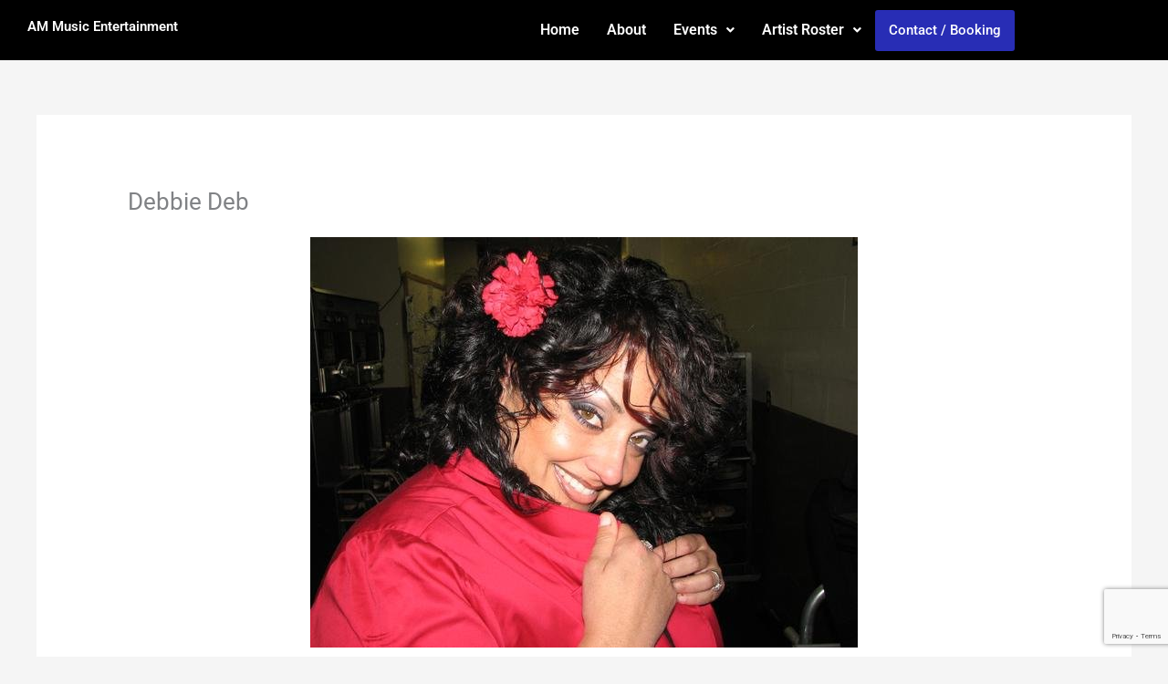

--- FILE ---
content_type: text/html; charset=utf-8
request_url: https://www.google.com/recaptcha/api2/anchor?ar=1&k=6LcB3QArAAAAAEruRGct0EirLnFAHMqk_jecuUwP&co=aHR0cHM6Ly93d3cuYW1tdXNpY2VudGVydGFpbm1lbnQuY29tOjQ0Mw..&hl=en&v=PoyoqOPhxBO7pBk68S4YbpHZ&size=invisible&anchor-ms=20000&execute-ms=30000&cb=olss9qh49s4x
body_size: 48906
content:
<!DOCTYPE HTML><html dir="ltr" lang="en"><head><meta http-equiv="Content-Type" content="text/html; charset=UTF-8">
<meta http-equiv="X-UA-Compatible" content="IE=edge">
<title>reCAPTCHA</title>
<style type="text/css">
/* cyrillic-ext */
@font-face {
  font-family: 'Roboto';
  font-style: normal;
  font-weight: 400;
  font-stretch: 100%;
  src: url(//fonts.gstatic.com/s/roboto/v48/KFO7CnqEu92Fr1ME7kSn66aGLdTylUAMa3GUBHMdazTgWw.woff2) format('woff2');
  unicode-range: U+0460-052F, U+1C80-1C8A, U+20B4, U+2DE0-2DFF, U+A640-A69F, U+FE2E-FE2F;
}
/* cyrillic */
@font-face {
  font-family: 'Roboto';
  font-style: normal;
  font-weight: 400;
  font-stretch: 100%;
  src: url(//fonts.gstatic.com/s/roboto/v48/KFO7CnqEu92Fr1ME7kSn66aGLdTylUAMa3iUBHMdazTgWw.woff2) format('woff2');
  unicode-range: U+0301, U+0400-045F, U+0490-0491, U+04B0-04B1, U+2116;
}
/* greek-ext */
@font-face {
  font-family: 'Roboto';
  font-style: normal;
  font-weight: 400;
  font-stretch: 100%;
  src: url(//fonts.gstatic.com/s/roboto/v48/KFO7CnqEu92Fr1ME7kSn66aGLdTylUAMa3CUBHMdazTgWw.woff2) format('woff2');
  unicode-range: U+1F00-1FFF;
}
/* greek */
@font-face {
  font-family: 'Roboto';
  font-style: normal;
  font-weight: 400;
  font-stretch: 100%;
  src: url(//fonts.gstatic.com/s/roboto/v48/KFO7CnqEu92Fr1ME7kSn66aGLdTylUAMa3-UBHMdazTgWw.woff2) format('woff2');
  unicode-range: U+0370-0377, U+037A-037F, U+0384-038A, U+038C, U+038E-03A1, U+03A3-03FF;
}
/* math */
@font-face {
  font-family: 'Roboto';
  font-style: normal;
  font-weight: 400;
  font-stretch: 100%;
  src: url(//fonts.gstatic.com/s/roboto/v48/KFO7CnqEu92Fr1ME7kSn66aGLdTylUAMawCUBHMdazTgWw.woff2) format('woff2');
  unicode-range: U+0302-0303, U+0305, U+0307-0308, U+0310, U+0312, U+0315, U+031A, U+0326-0327, U+032C, U+032F-0330, U+0332-0333, U+0338, U+033A, U+0346, U+034D, U+0391-03A1, U+03A3-03A9, U+03B1-03C9, U+03D1, U+03D5-03D6, U+03F0-03F1, U+03F4-03F5, U+2016-2017, U+2034-2038, U+203C, U+2040, U+2043, U+2047, U+2050, U+2057, U+205F, U+2070-2071, U+2074-208E, U+2090-209C, U+20D0-20DC, U+20E1, U+20E5-20EF, U+2100-2112, U+2114-2115, U+2117-2121, U+2123-214F, U+2190, U+2192, U+2194-21AE, U+21B0-21E5, U+21F1-21F2, U+21F4-2211, U+2213-2214, U+2216-22FF, U+2308-230B, U+2310, U+2319, U+231C-2321, U+2336-237A, U+237C, U+2395, U+239B-23B7, U+23D0, U+23DC-23E1, U+2474-2475, U+25AF, U+25B3, U+25B7, U+25BD, U+25C1, U+25CA, U+25CC, U+25FB, U+266D-266F, U+27C0-27FF, U+2900-2AFF, U+2B0E-2B11, U+2B30-2B4C, U+2BFE, U+3030, U+FF5B, U+FF5D, U+1D400-1D7FF, U+1EE00-1EEFF;
}
/* symbols */
@font-face {
  font-family: 'Roboto';
  font-style: normal;
  font-weight: 400;
  font-stretch: 100%;
  src: url(//fonts.gstatic.com/s/roboto/v48/KFO7CnqEu92Fr1ME7kSn66aGLdTylUAMaxKUBHMdazTgWw.woff2) format('woff2');
  unicode-range: U+0001-000C, U+000E-001F, U+007F-009F, U+20DD-20E0, U+20E2-20E4, U+2150-218F, U+2190, U+2192, U+2194-2199, U+21AF, U+21E6-21F0, U+21F3, U+2218-2219, U+2299, U+22C4-22C6, U+2300-243F, U+2440-244A, U+2460-24FF, U+25A0-27BF, U+2800-28FF, U+2921-2922, U+2981, U+29BF, U+29EB, U+2B00-2BFF, U+4DC0-4DFF, U+FFF9-FFFB, U+10140-1018E, U+10190-1019C, U+101A0, U+101D0-101FD, U+102E0-102FB, U+10E60-10E7E, U+1D2C0-1D2D3, U+1D2E0-1D37F, U+1F000-1F0FF, U+1F100-1F1AD, U+1F1E6-1F1FF, U+1F30D-1F30F, U+1F315, U+1F31C, U+1F31E, U+1F320-1F32C, U+1F336, U+1F378, U+1F37D, U+1F382, U+1F393-1F39F, U+1F3A7-1F3A8, U+1F3AC-1F3AF, U+1F3C2, U+1F3C4-1F3C6, U+1F3CA-1F3CE, U+1F3D4-1F3E0, U+1F3ED, U+1F3F1-1F3F3, U+1F3F5-1F3F7, U+1F408, U+1F415, U+1F41F, U+1F426, U+1F43F, U+1F441-1F442, U+1F444, U+1F446-1F449, U+1F44C-1F44E, U+1F453, U+1F46A, U+1F47D, U+1F4A3, U+1F4B0, U+1F4B3, U+1F4B9, U+1F4BB, U+1F4BF, U+1F4C8-1F4CB, U+1F4D6, U+1F4DA, U+1F4DF, U+1F4E3-1F4E6, U+1F4EA-1F4ED, U+1F4F7, U+1F4F9-1F4FB, U+1F4FD-1F4FE, U+1F503, U+1F507-1F50B, U+1F50D, U+1F512-1F513, U+1F53E-1F54A, U+1F54F-1F5FA, U+1F610, U+1F650-1F67F, U+1F687, U+1F68D, U+1F691, U+1F694, U+1F698, U+1F6AD, U+1F6B2, U+1F6B9-1F6BA, U+1F6BC, U+1F6C6-1F6CF, U+1F6D3-1F6D7, U+1F6E0-1F6EA, U+1F6F0-1F6F3, U+1F6F7-1F6FC, U+1F700-1F7FF, U+1F800-1F80B, U+1F810-1F847, U+1F850-1F859, U+1F860-1F887, U+1F890-1F8AD, U+1F8B0-1F8BB, U+1F8C0-1F8C1, U+1F900-1F90B, U+1F93B, U+1F946, U+1F984, U+1F996, U+1F9E9, U+1FA00-1FA6F, U+1FA70-1FA7C, U+1FA80-1FA89, U+1FA8F-1FAC6, U+1FACE-1FADC, U+1FADF-1FAE9, U+1FAF0-1FAF8, U+1FB00-1FBFF;
}
/* vietnamese */
@font-face {
  font-family: 'Roboto';
  font-style: normal;
  font-weight: 400;
  font-stretch: 100%;
  src: url(//fonts.gstatic.com/s/roboto/v48/KFO7CnqEu92Fr1ME7kSn66aGLdTylUAMa3OUBHMdazTgWw.woff2) format('woff2');
  unicode-range: U+0102-0103, U+0110-0111, U+0128-0129, U+0168-0169, U+01A0-01A1, U+01AF-01B0, U+0300-0301, U+0303-0304, U+0308-0309, U+0323, U+0329, U+1EA0-1EF9, U+20AB;
}
/* latin-ext */
@font-face {
  font-family: 'Roboto';
  font-style: normal;
  font-weight: 400;
  font-stretch: 100%;
  src: url(//fonts.gstatic.com/s/roboto/v48/KFO7CnqEu92Fr1ME7kSn66aGLdTylUAMa3KUBHMdazTgWw.woff2) format('woff2');
  unicode-range: U+0100-02BA, U+02BD-02C5, U+02C7-02CC, U+02CE-02D7, U+02DD-02FF, U+0304, U+0308, U+0329, U+1D00-1DBF, U+1E00-1E9F, U+1EF2-1EFF, U+2020, U+20A0-20AB, U+20AD-20C0, U+2113, U+2C60-2C7F, U+A720-A7FF;
}
/* latin */
@font-face {
  font-family: 'Roboto';
  font-style: normal;
  font-weight: 400;
  font-stretch: 100%;
  src: url(//fonts.gstatic.com/s/roboto/v48/KFO7CnqEu92Fr1ME7kSn66aGLdTylUAMa3yUBHMdazQ.woff2) format('woff2');
  unicode-range: U+0000-00FF, U+0131, U+0152-0153, U+02BB-02BC, U+02C6, U+02DA, U+02DC, U+0304, U+0308, U+0329, U+2000-206F, U+20AC, U+2122, U+2191, U+2193, U+2212, U+2215, U+FEFF, U+FFFD;
}
/* cyrillic-ext */
@font-face {
  font-family: 'Roboto';
  font-style: normal;
  font-weight: 500;
  font-stretch: 100%;
  src: url(//fonts.gstatic.com/s/roboto/v48/KFO7CnqEu92Fr1ME7kSn66aGLdTylUAMa3GUBHMdazTgWw.woff2) format('woff2');
  unicode-range: U+0460-052F, U+1C80-1C8A, U+20B4, U+2DE0-2DFF, U+A640-A69F, U+FE2E-FE2F;
}
/* cyrillic */
@font-face {
  font-family: 'Roboto';
  font-style: normal;
  font-weight: 500;
  font-stretch: 100%;
  src: url(//fonts.gstatic.com/s/roboto/v48/KFO7CnqEu92Fr1ME7kSn66aGLdTylUAMa3iUBHMdazTgWw.woff2) format('woff2');
  unicode-range: U+0301, U+0400-045F, U+0490-0491, U+04B0-04B1, U+2116;
}
/* greek-ext */
@font-face {
  font-family: 'Roboto';
  font-style: normal;
  font-weight: 500;
  font-stretch: 100%;
  src: url(//fonts.gstatic.com/s/roboto/v48/KFO7CnqEu92Fr1ME7kSn66aGLdTylUAMa3CUBHMdazTgWw.woff2) format('woff2');
  unicode-range: U+1F00-1FFF;
}
/* greek */
@font-face {
  font-family: 'Roboto';
  font-style: normal;
  font-weight: 500;
  font-stretch: 100%;
  src: url(//fonts.gstatic.com/s/roboto/v48/KFO7CnqEu92Fr1ME7kSn66aGLdTylUAMa3-UBHMdazTgWw.woff2) format('woff2');
  unicode-range: U+0370-0377, U+037A-037F, U+0384-038A, U+038C, U+038E-03A1, U+03A3-03FF;
}
/* math */
@font-face {
  font-family: 'Roboto';
  font-style: normal;
  font-weight: 500;
  font-stretch: 100%;
  src: url(//fonts.gstatic.com/s/roboto/v48/KFO7CnqEu92Fr1ME7kSn66aGLdTylUAMawCUBHMdazTgWw.woff2) format('woff2');
  unicode-range: U+0302-0303, U+0305, U+0307-0308, U+0310, U+0312, U+0315, U+031A, U+0326-0327, U+032C, U+032F-0330, U+0332-0333, U+0338, U+033A, U+0346, U+034D, U+0391-03A1, U+03A3-03A9, U+03B1-03C9, U+03D1, U+03D5-03D6, U+03F0-03F1, U+03F4-03F5, U+2016-2017, U+2034-2038, U+203C, U+2040, U+2043, U+2047, U+2050, U+2057, U+205F, U+2070-2071, U+2074-208E, U+2090-209C, U+20D0-20DC, U+20E1, U+20E5-20EF, U+2100-2112, U+2114-2115, U+2117-2121, U+2123-214F, U+2190, U+2192, U+2194-21AE, U+21B0-21E5, U+21F1-21F2, U+21F4-2211, U+2213-2214, U+2216-22FF, U+2308-230B, U+2310, U+2319, U+231C-2321, U+2336-237A, U+237C, U+2395, U+239B-23B7, U+23D0, U+23DC-23E1, U+2474-2475, U+25AF, U+25B3, U+25B7, U+25BD, U+25C1, U+25CA, U+25CC, U+25FB, U+266D-266F, U+27C0-27FF, U+2900-2AFF, U+2B0E-2B11, U+2B30-2B4C, U+2BFE, U+3030, U+FF5B, U+FF5D, U+1D400-1D7FF, U+1EE00-1EEFF;
}
/* symbols */
@font-face {
  font-family: 'Roboto';
  font-style: normal;
  font-weight: 500;
  font-stretch: 100%;
  src: url(//fonts.gstatic.com/s/roboto/v48/KFO7CnqEu92Fr1ME7kSn66aGLdTylUAMaxKUBHMdazTgWw.woff2) format('woff2');
  unicode-range: U+0001-000C, U+000E-001F, U+007F-009F, U+20DD-20E0, U+20E2-20E4, U+2150-218F, U+2190, U+2192, U+2194-2199, U+21AF, U+21E6-21F0, U+21F3, U+2218-2219, U+2299, U+22C4-22C6, U+2300-243F, U+2440-244A, U+2460-24FF, U+25A0-27BF, U+2800-28FF, U+2921-2922, U+2981, U+29BF, U+29EB, U+2B00-2BFF, U+4DC0-4DFF, U+FFF9-FFFB, U+10140-1018E, U+10190-1019C, U+101A0, U+101D0-101FD, U+102E0-102FB, U+10E60-10E7E, U+1D2C0-1D2D3, U+1D2E0-1D37F, U+1F000-1F0FF, U+1F100-1F1AD, U+1F1E6-1F1FF, U+1F30D-1F30F, U+1F315, U+1F31C, U+1F31E, U+1F320-1F32C, U+1F336, U+1F378, U+1F37D, U+1F382, U+1F393-1F39F, U+1F3A7-1F3A8, U+1F3AC-1F3AF, U+1F3C2, U+1F3C4-1F3C6, U+1F3CA-1F3CE, U+1F3D4-1F3E0, U+1F3ED, U+1F3F1-1F3F3, U+1F3F5-1F3F7, U+1F408, U+1F415, U+1F41F, U+1F426, U+1F43F, U+1F441-1F442, U+1F444, U+1F446-1F449, U+1F44C-1F44E, U+1F453, U+1F46A, U+1F47D, U+1F4A3, U+1F4B0, U+1F4B3, U+1F4B9, U+1F4BB, U+1F4BF, U+1F4C8-1F4CB, U+1F4D6, U+1F4DA, U+1F4DF, U+1F4E3-1F4E6, U+1F4EA-1F4ED, U+1F4F7, U+1F4F9-1F4FB, U+1F4FD-1F4FE, U+1F503, U+1F507-1F50B, U+1F50D, U+1F512-1F513, U+1F53E-1F54A, U+1F54F-1F5FA, U+1F610, U+1F650-1F67F, U+1F687, U+1F68D, U+1F691, U+1F694, U+1F698, U+1F6AD, U+1F6B2, U+1F6B9-1F6BA, U+1F6BC, U+1F6C6-1F6CF, U+1F6D3-1F6D7, U+1F6E0-1F6EA, U+1F6F0-1F6F3, U+1F6F7-1F6FC, U+1F700-1F7FF, U+1F800-1F80B, U+1F810-1F847, U+1F850-1F859, U+1F860-1F887, U+1F890-1F8AD, U+1F8B0-1F8BB, U+1F8C0-1F8C1, U+1F900-1F90B, U+1F93B, U+1F946, U+1F984, U+1F996, U+1F9E9, U+1FA00-1FA6F, U+1FA70-1FA7C, U+1FA80-1FA89, U+1FA8F-1FAC6, U+1FACE-1FADC, U+1FADF-1FAE9, U+1FAF0-1FAF8, U+1FB00-1FBFF;
}
/* vietnamese */
@font-face {
  font-family: 'Roboto';
  font-style: normal;
  font-weight: 500;
  font-stretch: 100%;
  src: url(//fonts.gstatic.com/s/roboto/v48/KFO7CnqEu92Fr1ME7kSn66aGLdTylUAMa3OUBHMdazTgWw.woff2) format('woff2');
  unicode-range: U+0102-0103, U+0110-0111, U+0128-0129, U+0168-0169, U+01A0-01A1, U+01AF-01B0, U+0300-0301, U+0303-0304, U+0308-0309, U+0323, U+0329, U+1EA0-1EF9, U+20AB;
}
/* latin-ext */
@font-face {
  font-family: 'Roboto';
  font-style: normal;
  font-weight: 500;
  font-stretch: 100%;
  src: url(//fonts.gstatic.com/s/roboto/v48/KFO7CnqEu92Fr1ME7kSn66aGLdTylUAMa3KUBHMdazTgWw.woff2) format('woff2');
  unicode-range: U+0100-02BA, U+02BD-02C5, U+02C7-02CC, U+02CE-02D7, U+02DD-02FF, U+0304, U+0308, U+0329, U+1D00-1DBF, U+1E00-1E9F, U+1EF2-1EFF, U+2020, U+20A0-20AB, U+20AD-20C0, U+2113, U+2C60-2C7F, U+A720-A7FF;
}
/* latin */
@font-face {
  font-family: 'Roboto';
  font-style: normal;
  font-weight: 500;
  font-stretch: 100%;
  src: url(//fonts.gstatic.com/s/roboto/v48/KFO7CnqEu92Fr1ME7kSn66aGLdTylUAMa3yUBHMdazQ.woff2) format('woff2');
  unicode-range: U+0000-00FF, U+0131, U+0152-0153, U+02BB-02BC, U+02C6, U+02DA, U+02DC, U+0304, U+0308, U+0329, U+2000-206F, U+20AC, U+2122, U+2191, U+2193, U+2212, U+2215, U+FEFF, U+FFFD;
}
/* cyrillic-ext */
@font-face {
  font-family: 'Roboto';
  font-style: normal;
  font-weight: 900;
  font-stretch: 100%;
  src: url(//fonts.gstatic.com/s/roboto/v48/KFO7CnqEu92Fr1ME7kSn66aGLdTylUAMa3GUBHMdazTgWw.woff2) format('woff2');
  unicode-range: U+0460-052F, U+1C80-1C8A, U+20B4, U+2DE0-2DFF, U+A640-A69F, U+FE2E-FE2F;
}
/* cyrillic */
@font-face {
  font-family: 'Roboto';
  font-style: normal;
  font-weight: 900;
  font-stretch: 100%;
  src: url(//fonts.gstatic.com/s/roboto/v48/KFO7CnqEu92Fr1ME7kSn66aGLdTylUAMa3iUBHMdazTgWw.woff2) format('woff2');
  unicode-range: U+0301, U+0400-045F, U+0490-0491, U+04B0-04B1, U+2116;
}
/* greek-ext */
@font-face {
  font-family: 'Roboto';
  font-style: normal;
  font-weight: 900;
  font-stretch: 100%;
  src: url(//fonts.gstatic.com/s/roboto/v48/KFO7CnqEu92Fr1ME7kSn66aGLdTylUAMa3CUBHMdazTgWw.woff2) format('woff2');
  unicode-range: U+1F00-1FFF;
}
/* greek */
@font-face {
  font-family: 'Roboto';
  font-style: normal;
  font-weight: 900;
  font-stretch: 100%;
  src: url(//fonts.gstatic.com/s/roboto/v48/KFO7CnqEu92Fr1ME7kSn66aGLdTylUAMa3-UBHMdazTgWw.woff2) format('woff2');
  unicode-range: U+0370-0377, U+037A-037F, U+0384-038A, U+038C, U+038E-03A1, U+03A3-03FF;
}
/* math */
@font-face {
  font-family: 'Roboto';
  font-style: normal;
  font-weight: 900;
  font-stretch: 100%;
  src: url(//fonts.gstatic.com/s/roboto/v48/KFO7CnqEu92Fr1ME7kSn66aGLdTylUAMawCUBHMdazTgWw.woff2) format('woff2');
  unicode-range: U+0302-0303, U+0305, U+0307-0308, U+0310, U+0312, U+0315, U+031A, U+0326-0327, U+032C, U+032F-0330, U+0332-0333, U+0338, U+033A, U+0346, U+034D, U+0391-03A1, U+03A3-03A9, U+03B1-03C9, U+03D1, U+03D5-03D6, U+03F0-03F1, U+03F4-03F5, U+2016-2017, U+2034-2038, U+203C, U+2040, U+2043, U+2047, U+2050, U+2057, U+205F, U+2070-2071, U+2074-208E, U+2090-209C, U+20D0-20DC, U+20E1, U+20E5-20EF, U+2100-2112, U+2114-2115, U+2117-2121, U+2123-214F, U+2190, U+2192, U+2194-21AE, U+21B0-21E5, U+21F1-21F2, U+21F4-2211, U+2213-2214, U+2216-22FF, U+2308-230B, U+2310, U+2319, U+231C-2321, U+2336-237A, U+237C, U+2395, U+239B-23B7, U+23D0, U+23DC-23E1, U+2474-2475, U+25AF, U+25B3, U+25B7, U+25BD, U+25C1, U+25CA, U+25CC, U+25FB, U+266D-266F, U+27C0-27FF, U+2900-2AFF, U+2B0E-2B11, U+2B30-2B4C, U+2BFE, U+3030, U+FF5B, U+FF5D, U+1D400-1D7FF, U+1EE00-1EEFF;
}
/* symbols */
@font-face {
  font-family: 'Roboto';
  font-style: normal;
  font-weight: 900;
  font-stretch: 100%;
  src: url(//fonts.gstatic.com/s/roboto/v48/KFO7CnqEu92Fr1ME7kSn66aGLdTylUAMaxKUBHMdazTgWw.woff2) format('woff2');
  unicode-range: U+0001-000C, U+000E-001F, U+007F-009F, U+20DD-20E0, U+20E2-20E4, U+2150-218F, U+2190, U+2192, U+2194-2199, U+21AF, U+21E6-21F0, U+21F3, U+2218-2219, U+2299, U+22C4-22C6, U+2300-243F, U+2440-244A, U+2460-24FF, U+25A0-27BF, U+2800-28FF, U+2921-2922, U+2981, U+29BF, U+29EB, U+2B00-2BFF, U+4DC0-4DFF, U+FFF9-FFFB, U+10140-1018E, U+10190-1019C, U+101A0, U+101D0-101FD, U+102E0-102FB, U+10E60-10E7E, U+1D2C0-1D2D3, U+1D2E0-1D37F, U+1F000-1F0FF, U+1F100-1F1AD, U+1F1E6-1F1FF, U+1F30D-1F30F, U+1F315, U+1F31C, U+1F31E, U+1F320-1F32C, U+1F336, U+1F378, U+1F37D, U+1F382, U+1F393-1F39F, U+1F3A7-1F3A8, U+1F3AC-1F3AF, U+1F3C2, U+1F3C4-1F3C6, U+1F3CA-1F3CE, U+1F3D4-1F3E0, U+1F3ED, U+1F3F1-1F3F3, U+1F3F5-1F3F7, U+1F408, U+1F415, U+1F41F, U+1F426, U+1F43F, U+1F441-1F442, U+1F444, U+1F446-1F449, U+1F44C-1F44E, U+1F453, U+1F46A, U+1F47D, U+1F4A3, U+1F4B0, U+1F4B3, U+1F4B9, U+1F4BB, U+1F4BF, U+1F4C8-1F4CB, U+1F4D6, U+1F4DA, U+1F4DF, U+1F4E3-1F4E6, U+1F4EA-1F4ED, U+1F4F7, U+1F4F9-1F4FB, U+1F4FD-1F4FE, U+1F503, U+1F507-1F50B, U+1F50D, U+1F512-1F513, U+1F53E-1F54A, U+1F54F-1F5FA, U+1F610, U+1F650-1F67F, U+1F687, U+1F68D, U+1F691, U+1F694, U+1F698, U+1F6AD, U+1F6B2, U+1F6B9-1F6BA, U+1F6BC, U+1F6C6-1F6CF, U+1F6D3-1F6D7, U+1F6E0-1F6EA, U+1F6F0-1F6F3, U+1F6F7-1F6FC, U+1F700-1F7FF, U+1F800-1F80B, U+1F810-1F847, U+1F850-1F859, U+1F860-1F887, U+1F890-1F8AD, U+1F8B0-1F8BB, U+1F8C0-1F8C1, U+1F900-1F90B, U+1F93B, U+1F946, U+1F984, U+1F996, U+1F9E9, U+1FA00-1FA6F, U+1FA70-1FA7C, U+1FA80-1FA89, U+1FA8F-1FAC6, U+1FACE-1FADC, U+1FADF-1FAE9, U+1FAF0-1FAF8, U+1FB00-1FBFF;
}
/* vietnamese */
@font-face {
  font-family: 'Roboto';
  font-style: normal;
  font-weight: 900;
  font-stretch: 100%;
  src: url(//fonts.gstatic.com/s/roboto/v48/KFO7CnqEu92Fr1ME7kSn66aGLdTylUAMa3OUBHMdazTgWw.woff2) format('woff2');
  unicode-range: U+0102-0103, U+0110-0111, U+0128-0129, U+0168-0169, U+01A0-01A1, U+01AF-01B0, U+0300-0301, U+0303-0304, U+0308-0309, U+0323, U+0329, U+1EA0-1EF9, U+20AB;
}
/* latin-ext */
@font-face {
  font-family: 'Roboto';
  font-style: normal;
  font-weight: 900;
  font-stretch: 100%;
  src: url(//fonts.gstatic.com/s/roboto/v48/KFO7CnqEu92Fr1ME7kSn66aGLdTylUAMa3KUBHMdazTgWw.woff2) format('woff2');
  unicode-range: U+0100-02BA, U+02BD-02C5, U+02C7-02CC, U+02CE-02D7, U+02DD-02FF, U+0304, U+0308, U+0329, U+1D00-1DBF, U+1E00-1E9F, U+1EF2-1EFF, U+2020, U+20A0-20AB, U+20AD-20C0, U+2113, U+2C60-2C7F, U+A720-A7FF;
}
/* latin */
@font-face {
  font-family: 'Roboto';
  font-style: normal;
  font-weight: 900;
  font-stretch: 100%;
  src: url(//fonts.gstatic.com/s/roboto/v48/KFO7CnqEu92Fr1ME7kSn66aGLdTylUAMa3yUBHMdazQ.woff2) format('woff2');
  unicode-range: U+0000-00FF, U+0131, U+0152-0153, U+02BB-02BC, U+02C6, U+02DA, U+02DC, U+0304, U+0308, U+0329, U+2000-206F, U+20AC, U+2122, U+2191, U+2193, U+2212, U+2215, U+FEFF, U+FFFD;
}

</style>
<link rel="stylesheet" type="text/css" href="https://www.gstatic.com/recaptcha/releases/PoyoqOPhxBO7pBk68S4YbpHZ/styles__ltr.css">
<script nonce="8N2NqDS4TYC1M7OGVvAEzQ" type="text/javascript">window['__recaptcha_api'] = 'https://www.google.com/recaptcha/api2/';</script>
<script type="text/javascript" src="https://www.gstatic.com/recaptcha/releases/PoyoqOPhxBO7pBk68S4YbpHZ/recaptcha__en.js" nonce="8N2NqDS4TYC1M7OGVvAEzQ">
      
    </script></head>
<body><div id="rc-anchor-alert" class="rc-anchor-alert"></div>
<input type="hidden" id="recaptcha-token" value="[base64]">
<script type="text/javascript" nonce="8N2NqDS4TYC1M7OGVvAEzQ">
      recaptcha.anchor.Main.init("[\x22ainput\x22,[\x22bgdata\x22,\x22\x22,\[base64]/[base64]/[base64]/[base64]/[base64]/UltsKytdPUU6KEU8MjA0OD9SW2wrK109RT4+NnwxOTI6KChFJjY0NTEyKT09NTUyOTYmJk0rMTxjLmxlbmd0aCYmKGMuY2hhckNvZGVBdChNKzEpJjY0NTEyKT09NTYzMjA/[base64]/[base64]/[base64]/[base64]/[base64]/[base64]/[base64]\x22,\[base64]\\u003d\x22,\x22e8K5esOvZ8KHTMOUQRZqJsKcW8OVRHxew6jCij7ComnCiAbCoVDDkV92w6YkA8O4UHEDwo/DvSZbMFrColQIwrbDmlTDjMKrw67CgmwTw4XCqgALwo3Cn8OEwpzDpsKbDnXCkMKkDCILwowQwrFJwpjDi1zCvB/DrWFEe8Klw4gDT8KNwrYgWEjDmMOCFQRmJMK3w6jDug3CjCkPBE9fw5TCuMOqS8Oew4xYwo1GwpYjw7l8fsKHw67Dq8O5FiHDssOvwr/CsMO5PH/CsMKVwq/CnV7DkmvDq8OtWRQCfMKJw4Vgw67DslPDpcOQE8Kicx7Dpn7DscKoI8OMGUkRw6g+WsOVwp4OMcOlCA0hwpvCncO8wrpDwqYZe37DrmAIwrrDjsKhwoTDpsKNwqNnADPCj8KSN341wpPDkMKWDDEIIcOMwoHCnhrDssO/RGQ6wrfCosKpMMOQU0DCoMONw7/DkMKBw7vDu25Aw6lmUCVpw5tFbVkqE17Di8O1K0TCvlfCi3jDpMObCG/Cm8K+Pg7Cim/Cj09IPMODwonCn3DDtWo/AU7DiXfDq8KMwoUDGkY3VsORUMKDwrXCpsOHHCbDmhTDk8OGKcOQwpzDuMKHcFvDrWDDjzlywrzCpcOPMMOucxR2Y27CmMKgJMOSJ8KZE3nCksKtNsK9dDHDqS/Do8OhAMKwwpVfwpPCm8Oow4DDshwpL2nDvWENwq3CusKqRcKnwoTDjQbCpcKOworDncK5KUnCtcOWLGMHw4k5DGzCo8OHw5jDq8OLOWR/w7wrw7PDqUFew6caakrCqQh5w4/Dv0HDghHDucKSXjHDgMOfwrjDnsKTw4Y2TwsJw7ELKMOgc8OUC1DCpMKzwpnCksO6MMOGwqs5DcOMwpPCu8K6w5J+FcKEZcKjTRXCqMOJwqEuwq1nwpvDj27CvsOcw6PCnxjDocKjwqTDgMKBMsOAT0pCw7nCqQ4oUMK0wo/Dh8KKw5DCssKJWMKvw4HDlsKEM8O7wrjDksK5wqPDo30XG0cLw5XCohPCtmoww6Y4HyhXwpUVdsOTwoM/wpHDhsKiJcK4FV1We3PChcO6MQ9QfsK0wqgTJcOOw43DqGQlfcKUOcONw7bDszLDvMOlw61LGcOLw6fDqRJ9wrTCjMO2wrcNKztYfMOebQDCqEQ/[base64]/Dkx/ConvCp8Kiw6drZX9pM8KswqjDgFLDtcKGHD3DhkEuwpbCtcOXwpYQwojCksOTwq/DqxLDiHoBa3/CgREJEcKHbcOnw6MYbMKOVsOjEFA7w73CncOUfh/[base64]/DrsKMw7jDhDwmwr80LMODwrjCu1jCscO2RMO0w4rDgQgWRGnDpcO6wpvDk3s6MBTDsMKAaMKGw7lfwqzDn8KAXnjCombDmzPCh8Kywq3ConlfD8O8BMOYN8KtwpB4wrfCrSvDjsO2w741A8KKTcKjZsK2XcK6wroDw5dCwolDZ8O8wo/[base64]/CtMKMw5YcwqrCiU8WO8O3w4cSDwACUGYZEH4pQsOBw4BZKAzDokPCqBA/GGPCp8O3w4REZCc1woY+YUN3ATF5wqZawowQwoQiwoTCpiPDrH7Csw/Chx3Drx1mMCAdXHvCvR9BEsOpwrLDsGLCg8KATcO1PMKAwpzDgcKBKsK8w4p+w5jDkijCocK+XzMIBx0lwrgSJgkew5YkwqZpJMKjNcOdwokcN1fChD7Dsl/[base64]/JsKaw6rCn8OjFxoMImnCqcOrD8OJwqAcJ8KDBkPDlMOuLsKaAy7Cm2/Dj8OUw5bCiE7Cp8KKN8OQw5DCjx8zJh/[base64]/wpV5w4LChMOGK8O7wo94w7sfOmwXwoBgFFPDvgjCnzrDlFzDsSPCmWxpw6fCuhHDqcOCw7bCuArDsMOKSj1bwoVdw7clwqrDvMO9fBZvwrFqw552fcK6Y8ObZcOqUXBjccK3Ez/CjcO3eMKrdjp+wpDDm8KswpvDs8K/B1Myw5ZCKjzCs1zDp8O3UMKWw7XDtyXDr8O0w6p5wqEQwplMwrRkw4XCoCFdw4s1eR53w4XCtMOkwqLDoMO9wq/DnsKHw4UaRGc5YsKLw6kPNElxBWBaOQHDlcKtwpMEUMK1w501bsKZW1HCkTXDncKQwpHDhXIsw6fChi9SLMKWw5PDglQgGMOiYXPDscKxw7jDqMKjEMOYesOGwpLCrzHDgh5IJB7DgcK4VcKOwrTCqULDk8K/w5NHw6/DqHrColbCisOMf8OEwpcHesONw7DDtcOXw5NEwonDgHfCqC4xVTERFX4RQcOkalvCrxzDtcOowoDDp8Oxw4MDw5LCthBIwotHwp7DrMOFcwkXI8KkPsO8Q8OMwpnDvcOcw77CsCbCkyVDNsOKIcK5U8KTM8Oww57DmnEiw6zCg306w5E4w7IMw4TDlcK6w67Dr2fDsU/CnMObairDpDjDg8KQE2IgwrJ7w5HDp8OIw7hzNALCgcOMNkxRE2whBcOuwqhKwoZAMWFkw40BwprDqsOvwobDu8OUwp5OU8Kpw7JYw5fDnsOWw4drZ8KtGx/DqMOuw5R3bsKQwrfCncOeUcOEwrxMw5AOw61vwr3CnMKxw6x7wpfCjG/CiB57w4PDr0DCuzg7VmXCvG/[base64]/DhcOGwpfDlMO/YsKKwqQfecOtF8KcM8OhA3Z1wpzCn8KebcK0fT8aCsOVGzbCl8Oqw509exTDjlLComjCtsO8w7TDqAbCozTCnMOuwqVywqlPw6YkwpTCusO+w7TDpBMGw5UGeCrCmMOxwoBoU3kGejk5RGfCp8KIeAYlLwRlScOZA8OyDMK6dh/Ds8OeNQ7DgMKMJcKTw4jDq0AqUx8lw7sFR8KpwqPCjgVkEcKXTyXDncOywo9ww58ZEsO1IRLDmRjCqAYOw7khwpDDi8K9w5DDn1IROVdgUMKRA8KlGsK2w4bDmwUTwqfCisOuKgZiUMKjRsOOwprCosOhdibCtsKDw6Agw7YWaR7DicK1ZR/[base64]/DvgDDtiDDlsKjw4rDqmFvRzlBwqzDmTg1w67CvwzCikjCjE4awr94UcOVw59lwr9Jw79+NsKnw4nDnsK6wptCcGbDrcO8Bw8TBMKIbcK/[base64]/DmcKqfsOxwpBQLsKEw6FNES/CvHNQw5xow7UDw7gWwpvDucO3DWXCiUHDoFfCjQbDmMKZwq7Cu8OPSMO8e8OHaHxIw6pIw5LCpU3DksOBCsOQw4F+w6LDnVJ3MGfClg/CtQ1UwoLDuQ8BBzbDm8KedRNSw7FMScKePyvCviZXBMOAw5Zxw7nDgMKdZDPDlMKuwo5RBsOZXnLDnQNYwrhrw4V5JXIbw7DDsMOEw5VuOGdJKBPCscKAKsKzf8Odw6lKNDgKwosfw6zCtWAsw7HDq8K/[base64]/CmcKjwqwnbmF/EcK1wojCt1LDlsKzw6Bxw4pkwqHDi8KLIFg1RMO2ORXCvDnDl8OTw6oGan/CqsKVRmzDosKNw5Efw7QuwrhZBS3DgcONKMKVdMK9fVVkwrXDtlBiIQrCumRgLMKoOxpywpTCt8KWH0/Dp8OEPsKjw63Dr8OBK8ObwpM6wpfDk8KNI8OQw77Ci8KRBsKVJlnCjB3DgQwjb8Klw67DqMOfw61Xw7kVIcKJw6ZgOyjDuT1ANcOhEsKfUSMZw6dnUsORXcKnwpLCrsKYwpx8RT3CtsOUwr3CgxDDgG3Dt8OxSsK/wqHDi3zDsmLDsknDhnMwwoYuS8O9w5/DtsO4w4RmwqbDvsOgTDFzw6h4XMOie0Nawoc/w4TDgVtHLlLCpDXCmMK/w4tcY8OQwpk2w6Aow4bDmcKPAm5DwpPCllESb8KENsKsdMORwprCg0gmMMK/wqzCkMOSB1Naw7jDrcO2wrlkY8OvwovCqWY/dyrCuDPDt8OMwo0rw7LDgsOCw7TDuxbCr2DChVLCl8O3wpdgw4xUdsKtwpBvTCUTcMK1J29IIMKqwpAUw7DCogrCjy/[base64]/woXCn8OpMyFBw7jCnTpMSW3DtXnDuEwtwr40wrvDj8OeWmpIwoBQQMKxGhXDnldBbMKjw7HDji7CosKDwpYFBAbCpkYpAHvCqAM1w7jCmXVWw57Ck8O6R0TDhsO3w4XDk2JxFThkwpt5NTjChnI5w5fDssKxwo/[base64]/CkUHDrHQAw7Afw7jDqsOMbGcdwpTDoMOJw6JlR0fDmsOkVsKzYMKuBsKlwpcmVG09wo1BwrbDpWnDhMKrTsK7w53DssKtw7HDkjdzdmEvw4laAcONw6YrBCTDlRjDq8OFw6DDuMO9w7vCr8K/[base64]/w5EKaRXCjzfCssK/wqwTKsK4YMKTOnDDisK0wpMRwqDCkwfDnSfCjcKZw5pnw4UgecK/wp/Du8OyB8KeTMO5w7bDknVfw697SThSwpFowpsgwrFuansFwp7CpgYqS8KbwoFsw4TDnzzCsQliUVbDqX7CucOSwpNawo3CpTbDv8OLwqfCj8OxTSdZw7LCn8O+TMOcw4jDmRLDm3TCl8KTw5PDtMK4Hl/DhXjCtV3DnsKiNsOTXn1DP3U5wpXCvytuw6DDrMO+SMODw6LDsGVMw6V/c8KcwrQiGSlCK3XCvj7CsUNrBsOBw655a8OSwogsfgTCl2lPw6DDrMKNYsKtBcKLb8OPwq7CncOnw4tEwp5oTcOOdGrDrx1yw6DDiRDDvC4Dw4wBQsOKwpBsw5rDncOPwohmbAMiwpTCrMOmTXzCmsKIRMObw60/[base64]/[base64]/[base64]/IsOuwpcBLXUxwqEAYMK1wp87PgPCpEPCq8KcwoBqRsKfdsOpwqfCqcKkwoUcF8KNe8OpYcK/w7kjAcKJRFl9D8OpPU/[base64]/TcOoasOpBwDDpQnDpXBJwoBTUxUEwqnDtMKXw7XDs8K3XVjDuUAfwr53w55WVMKKTEfCqFMqX8OXB8KHw7LDu8KHVn9EPMOcBllVw7vCi3MNEl1RX25JRkk1R8KGd8KIwpw1M8OKPMOaFMK2IsOZEMObZ8KYNMOGw44MwrAxc8Oew7trcBRDOltxDsKBfxMUF1hHwo/[base64]/[base64]/CCHCgyVZXcOvRMKsbcKiw7dSOibDgsKWw4rCnsKMwrvCoBrCuWjCmwHDpDLCggTDg8KOwqnDhTnDg0NcasKXw7TCnhjCq2XDuEg5w7Uawr/DqMKfw7LDpSUgecKyw6vCm8KFfMORwqHDgsKgw5XCgyoOwpN4w7FPwqRswo/DvW4yw4JkWFXChcOESjvCmBzCoMOTQ8OPwpZWw4wfZMOawo3Dl8KWVVjCt2QyQQfCljh9wr8gw4jDvWY4GEPCjVxmOcKiTmRww5dNGyt7wrrDgMKCHEomwolQwp1Qw4ICIsOYZMOZw5jDnsKEwrrCtsOfw5pIwoHCphhNwqLCrRXCuMKVe0/ChHTDqsOMLMOiPRYzw4kWw6h2PWHCrwZ/wqA8w7d0IlcMdsOFLcOuSMKRP8Oew6RNw7TCicO/K1LCkz4TwoQgVMK6w6jDmgNAUVXCpznDv0N3w63CkBg2dsOhNCLCiTHCqToJZjTDoMOAw4dZbMOoGsKqwpFywrQUwpcbMWZ3wq7DusKywqvCs0pAwp/DkWE/[base64]/w44cw7jCvXjDjn7CpTfDvVrCiw/Dh8KEUMOCYQJDw6wNIWt8w4wKwr0qNcKMbVMMMQZnX25UwqnCrWXCjB3CucOswqI4wocbwq/[base64]/w7ESw6hLIsK+P2bDmHTDvcOsw50wwrs8w6MIwokKeSMGUMKdNcOYwrkPMh3CtCPDv8OjdVENFsK+J35Uw78Pw4LCisOGw4vCm8O3EsOQRcKJYS/[base64]/wrZJVT/CjUfDq2PCikvChsOYcVfCsUFWUMKhUybCmMKDw6E/OTUxUkxfM8Oqw7/DqcO9LUXCtz4MEmw6YjjCnRxbQAI/WE8oT8KWdG3DtsOrasKFwq/DlMK+XjsnbRLCi8OGU8KIw57DhGbCrWjDlcOfwpTCnQtMIMOdw6TCriHCgTTCr8KVwpfDl8KYYWJdBV3DmnEudg96LMOuwr7CrHAVZ1ReWiLCpMK3b8OnfsO9bsKmJMO1woZ+MC/DqcK5XkHDkcK+w640GcO9w5dowp3ChEVUwpLDkRYGOMOsLcObcMOvGXzCq2bCpD4Awo3DtwrCrV8iA3zDgMKADMOveBnDmWFdF8KVwo5fNhvCmTJPw7Juw4HCgsORwrljQGzCtzTCjwITw6zDojEswr/Dvl1MwofCimFFwpLCjCkjwogMw78iwqoKwpdZwqg5M8KUwo7DuW/Cv8OfYMKTOMK9w7/DkgdzCjZpQ8KMw6nCpcOWGMK4wphiwp1BHQNdw5nDg14Hw7HCmAZewqrDgUBPwoMCw7TDiwMOwpYdw4/CssKHfnrDhQZQRMKjbcKQwp/Cm8OQcyMgMMOgw4jCrAjDp8KwworDncOLeMKOFR9LZQRaw6LClXV8wp3DvMKJwp9Xw7sQwqjDsBLCgMOBBcKOwqhtVSEtIMOJwoAww6zCkcO7wohKDMKKG8O/TG/DosKOw7nDkwnCp8OMW8O1ZcO9OWBWZjoGwo0Bw592wrTDszDChVogJMOXNBTDpUkaQMO/w6PCh0BzwqnCkEVPbmDCp3jDphx0w6pfNsOHSjJuwpY5ABE0wpnCtxTDq8Onw51McMOqAsOEMcOhw6QzJcKgw5vDjcOFUsKxw4XCpcO3GnbDg8Ocw5g+FH7Cm2/[base64]/Ds8OOS8KLPlLDrAxkPsO+wo0RJsKkwqUeFcKVw6BwwoIKT8OwwqzDrsKzRDgrwqfDqcKgGmnDpFXCu8KRADvDijplIHR1w5HCk1nDhx/DtywVYF/Dum/[base64]/CvnQsw4nCiyXCiXnDv8KvwqMYTsKcX8OANgvCgk0iwpLCjMOiwr8gw77Dg8K2w4PDuFM+dsO9woLCs8Orw4phA8K7ATfCu8K9NSrDlsOVVMK4YQRmRlwDw5smc0xiYMObPsKvw5TCpsKnw6IrdsOIasKyM2F0NsK9wo/Dr1PDkgLCqFXCpillGMKiUMOow7JhwoIPwp9jETfCucKfKgLDn8K1KcO8w7lywrt4B8KRwoLCqcO6wpDCjzzDosKGw5HCm8K6XTzClFhtXMO1wrvDssOhwpBZASQDARvDqgIkwpTDkFkLw67DqcOfw6zCg8Kbw7DCgGbCrcO+w7rDojLDqEbCrMOQUjZyw7w/[base64]/DnsOawpjDkMOCNwLCrMKHZhzCuMOCw61pwrHDlsK3wrx/V8Oswo0SwrwrwprDoWQaw690ZsOBwpktEsOFw6XCs8O6w7YtwrrDsMOEQ8KGw6tNwq3DvwMtJ8OFw6Idw4/CkSbCqknDqhMSwplcMErDiUfDlSxNwo/Cn8OkNR1Gw7QZMU/Ch8Kyw7TCgT/DjgHDjgvChsO1wo1Hw54ow53CoS3Du8K9ecKEw7wTaGpWw4AVwqJwXldUUMK/[base64]/[base64]/TsOLwo4STcO/ZmZZTMKtNMObfsKtwobCrDnDt08SC8KpMB7Du8OdwoHDi3c7wrxnAcKlNcKFw7vCnDxiw6/Cv1V6w6HDtcK6wr7Cp8KjwoDDmAvClw0dw4DCuzfCkcK2O24/w5/[base64]/CmnTDsArCgw52wrnDrsKFw6JgKH04w47CjQPDs8KNPx4Rw5pDR8Kxw4ozwopdw6LDiGnDqGtewp8fwoUIwo/Dp8OtwqHDr8Kiw6clZ8K2wrPDgCvDocOjU3nCv2vDqMO4OTvDjsK+Xn3Dn8ODwpcYVzwIw7bCtUw9UcKwX8OYwqbDohjCj8KhBMO1w4rDplRiCyXDhA3DtsKow6p5wojCjcK3wqXDjx7ChcKgw7DDqkl0wq/[base64]/McKAGDgmwqYgwr9JIwfDsAsww4M8w6xvw7XCpTfCgHlGwpPDoF4/TFLCqmgKwoTClU/CtX3CvMO2Y0JYwpfCphDDkkzDp8KQw7rDkcKAw7RWw4REIXjCsD5/w5vDv8KPDsKVw7LCvMOjw6VTCsOWEsO5w7Vqw7t4ZRU6HxHDtsOuworDjg/CkjnCq2zCijESXndHcl7CkcO4N2AfwrbCkMK2wocmFsOpwqgKFQjCuhokw73Cs8KSw7bCuQ9cRjPCjC5iwq8BaMOnwrHDiXbDtcOew4lYwpgow6Q0w4sIwovCocOlw5HClsKfJsKowpYSw5HCoD1decK5DMOSw4/[base64]/DokUrw4bCvsKYw53DoMKZw6nCjwInw4MSeMKyBGvCgzjDiBtBwqJweCUSFsKXw4lIGwsjYGPCpSLCjMK6IcKbbHzCjDQYw7l/[base64]/wqrCg3HCvBMoMcKUwpHDsj8sesKKDMOXMFc3w6zDvcOxBFrDtcKpw4YiGh3CncK3wr9lb8K/cC3Dpl94wpxxw4DDv8OiW8OgwpzCt8KrwqXDo0t+w5XCmMK0PB7DvMOnw5xUKMKbCRUeeMKTQcOxw5HDtW03N8OIdcOvw4zCmgPCpcOBcsOUfQjClsKjAMKUw4wCARsWbcODMsOZw7nDpMK2wrJjVcKoecOCw4VAw6PDgsK/J0zDkDA/[base64]/Cu8KWwqJYwp7DosK4w6djIGPCvcOUw60YwpplwoTCqAtpw4wywqvDvVNbwplcAX/CmcK7w4USKVMDwrfCqcObF1MIPcKHw5ESwpJCdgdYZsOSw7RZPEI/[base64]/Dj8KkwpXDnMKiwotLYMORw6nCosOXw5UxbwPDmHo2KxkRw7c8w41Dw7HDrgvDo0dGGx7CnsKaDF/[base64]/Do8OfUDDCkcObV8OQw6pnwrnCvMKfwqV6LcOXYMKmwpogwrfCosOiSlrDvMKZw4bDpigZwoU3HMOpwqZ8ACjDqsK5RWNXw4/DgnpswrDCpU/[base64]/wpl0TcOAw57CpsKtOBJew6Vww4DDri8lw5fDv8K3TjLDgMKdwp8DG8OvVsKXw5XDj8O4LMOjZwZdwrYYLsOXfsKew5jDtThtw4JPBToDwoPDicKbFMOVwrcqw77Dp8ORwq/[base64]/XTcHw58WwoXCnsKOwpXDg8O2FcKtw4NkwosNFMOBwoDDlnJjYMKDB8OgwpU9A0zCnw7Dgm3DrBTDjsOhw5t6w7XDj8Ktw7BJMGnCpSjDkRlxw4glamXCjHDCkMK4w4JcHkAzw6/CjcK2woPCgMKeEysow4UJwp9zKhNyf8KseBnDvcOrw57CpcKow4DDjsOHwpbChzTCtsOOKTfChQQ/Fg1pwoDDlsOAecOCXcOydW/Ds8KXwoAkbsKbCUFdVsKtRcKRdCXCtEbDjMOhwqzDhMOvfcO2woLDlMKew6DDgGoVw4Qew6Q+AGsqXgVDwqfDpXDCmmDCqlHDoRfDhXnDszfDlcOYw58dAWXChXBBOMO7w50/wqvDtcO1wpoDw6EZAcOxJsOIwphYB8KCwpjCvcK2wqlLw4Jxw7sew4dVS8O5w4AXM27CkgQDw5rDlV/CncO9woppDUvDumUcwrV+w6AZKMKUM8O5woUbwoV1w5Nbw5tsSUzDrjHDmynDpX9ew6nCrcKvcsOZw5DDhcKSwrzDs8KewqPDq8Kww6fDqsOGCDBtRFc3wo7DjRdDXMOSMMOGAsK9wodBwozDgn8hw7RXw55bwpQ3d3Nxw5cCD1MxBcOFLsO7JDYUw6/DscOuw6PDqBNMS8ONWBrCpcOaCsKAe1LCp8Oowp8SPcOITsKuw7IKYsOeasKqw54ww5ZmwpHDk8OkwpjCijfDrMO0w6JxJcKuJcKDfMKwE2nDgcOCbwpNaygHw5VvwrzDm8O5wqYXw47CjBMcw7TCosO7wqXDicOHwp3ChsKhJ8KfLsOrFHkuSMKCBcKgPcO/w7MBwoglSjoRccKWw7Q0bsOtwrHDlMO6w4AuBh3CuMONKcONwqzDr2TDmi0XwpI0w6c0wok/bcO+HsKnw6oWa03DjlPCh1rCm8OMVRh8awcYw5TDnkNqJ8Kuwp5bw6UCwp/[base64]/CimYww7YrOh9kw4vDucKtwqXCr2fDmzIQL8K8e8O6w5HDucK2w5obHH5aQQEPF8OQScKRbcORC1jCjMK1Z8K7G8OAwpnDmUHCvQE3P0w/w43DqMOSFQjChsKxIFjCssKLQQTDsyTDtF3DkAbClsKKw48mw6TCuX48cjzDqMOeTcO8wpRKK2nCs8KWLGIDwqEsHQQ5NRo7w7nDrcK/wpBfwobDhsOIIcO1X8KCAizCjMKoCMOfRMOFw4x0BT3Cp8ONR8OyPsKVw7F8Mi0hwobCqFYjDsOBwqDDkMObwq1ew6/CghJOGRhrFMKnBMK6w4MWw5Vfb8KvSHUvw5rCsHHDkyDCvMKAw4XDisKzwphYwoJ4BMO3w5nCnMKTV3rCkAtGwrHDvgB1w5MKfcO+fsK9LiEtwrVkfMO/woDCmcKhN8OmHcKkwqoZcETClsKYc8KudsKRE3oEwotAw4oHQcOEwofCqMOXwr9/FsK9cDQfw4MSw4jCiHfDucKtw4YUwp/DmsKVIcKSGcKVcSN7woxyfAbDu8KaGEhhw7TCksKMfcK3AA3CrHjCgRULHsKSFMK6fMOgDcOLAMOQP8Kvw6nDlhLDtADDpcKCe2TCpXLCk8KPUsKqwrXDkcOew61Aw7LChmAKQkHCiMKIwpzDuQ/[base64]/DqH/DpgwIw7TCqkfCp8K2dMKcwrVswoLDosK6wqsTwqbDiMK/w5xFw7VRwqfDlcO4w6/CgCbDlzjCrsOUVTTCvMKtC8Okwq/Ck1rDqcKsw5dfW8K5w7ZTI8Kfb8KpwqZKN8KSw4vDu8OqfBTCsG7DmXorwrcQeX5MDRjDmVPCusO4BSxTw6kuwooxw5fDqsK/w5suCMKaw5JRwrUbwpHCkQLDuSPCiMKcwqbDqVXCncKZw43CrXzDhcO0UcKCbDPCgy/[base64]/McKRwqYACsKkMsKyw7TCpl81McKGRl3Cpw7DsC8fasOXw4XDqkktcMKlwoFAHsOfTDPCh8KBJsKwb8OkDj/Cr8O6EcO7CHwPRWjDt8K6GsK1wotcDG5qw6sDfcKAw77Dt8OKKMKBw6x/SkzDsGbCnU5JKMKccsObw5PDj3jDscKwS8KDAEPDrMKAD2k8Ow3CmDfDicOowrTDi3XDqUpvw7pMUyB8Em5gUMK1wo/[base64]/w7fDosKtwozCjRJ3wqBbUcKVdsKHwoXCmnFGwoMNVsKCEcOow6nCl8Oaw55VHcKjwq8JfsO9aC4Hw5XCtcOLw5fDthU5TUx1TcKowpvDhwBHwrk7dcOuw6FIb8Ksw7vDmW5Vwoszwoplw4QCw43CrU3CrMKeHEHChxDDrsOTPBzCvcO0QiLCo8OwX00Vw5/CmlHDk8OpbsK2bxbClsKJw6rCtMK5w5zDuHw5QnxQYcKSD1t9wrV/[base64]/[base64]/CqD04VMKpSQjCg8KnwobDsWQ3dsKPacODwq0JwrXCgMO8ZxcSwpPCkcOVwqkDRCTClcKuw75qw5fCrMKKFMOCT2AIw7jCusOSw41hwqPCnHPDtUwWecKKwq8+OkgiH8KrdMOxwo/DmsKrw4jDiMKKw7REwrXCqsOcGsOvAsOrdQXCtsOJwolFw78hw4sBXyHChDLDuyh0YsOaH0zDrsKyBcKhTl7CksOLMMOdeGPCvcOSaz/[base64]/w75mfT1Vw6fCmMOLw7DDpzo4JDXCvnhHH8KGLsO8w57CjMKswrUKw7hnJcOhXwvCvDTDrGbCpcKDZMOpw7t5L8OHXsKkwpzDq8OgPsOiQsKvw5DCg0IpJsKYRh7ClhXDnFTDmGIqw7cpLWfDpcOGwqzDssK9LsKuW8KlI8KlSMK/[base64]/TkzCn3bCrBjDusKDwrjCjcKYwpLChyN+PMOVZS7DtMOswpdsICzDoWTDukDDlsKZw5XDosOVw5tLDGXCijTCjUhvJsK3woHDi3bDuljCmj5gDMO3w6k2CyYgCcKawqEWw47CisOGw7RwwpjDsHoawqjCoE/Cu8Knw65IPlrCoCrDlE7CsRLCusOJwp5JwqPCjX1/UMK0Ri3DtT99NRXCtRbDm8Okw5HCucOOwobDlAfChFUdXMOiwpfCuMO2bMKSw5BiwpPDrcKdwoJ/wqw+w6p/O8O5wrNrdMO8wq4Uw51rVcKww7ZLw6LDj0l9wrPDv8KlUXrCrB18EkHCrcK1OsKOw5/CncOow5I0HXfCp8OQw6fClMO/JsKiHwfCkChTw4lUw77CscKXwprCsMKAcMKAw4Bcw6N6woTCgMO2XWhXX01RwoBQwpYjwq7DusKnwpfDg13DplDCsMOKDwHCr8OTXsObW8ODHcKGeHjCoMOIw51iwr/Cg1A0PBvCm8OVw7IpcsOAdk/[base64]/Ci8OUw6/[base64]/QcOswofCuFzDt8KDSXfCisO+QwXDrMOlTm0Rw4Vfw7g5wr7CogjCqsOYw7ZvS8OzNMKOOMK/aMKuYMOCOsOmAcKYw7pGwpcZwpoYwotRW8KWXRnCsMKANi82WQQLDMOVZcO5NMKHwqpgW0fCq2vCrX3DncOtw5VlHEzDs8Knw6XCkcOEworDr8Oiw7p7fMKePxE7wrrClcOvXDbCsUVJUsKoOmPDt8KSwohuGMKkwqVXw7vDmsOsJzszw4XCjMO5FEpzw7rDpB/CjmDDhcOaB8OxA3JOwoXDpDrDiyPDhjwkw4N/N8OSwpPDhQFIwqxkwot2VsOKwoYzNTrDuhnDu8K+wpFUCsK1w4dfw4VAwrtvw5Fnwrhyw6vCi8KLAVXChSF/wqlmw6LDqmXDqw9Pw7lyw71Iw58Fw53DuT8pNsKUU8OJw4vCn8OGw5N4wo/Dn8OjwqfDvlkJwqs3w5zDrC7CoXrDgkLCsEbCpsOEw4zDtcOJb21BwrkFwqDDgEzCjsKEw6DDkgIEDl7DocOWf3AHJsKBZgNPw5zDpCbDjMOZF3vDvcOHJcOIwo/CuMOKw6HDqMKUwqjCp1tEwqABIcKRw40HwpJCwoLCpiTDhcOebSbCt8OPaXbDhsOEbl8gDsOPT8KMwo/[base64]/woPDhHfDpsORLcKHXTlvFsOCV8O1PxoQZ8KPH8KcwqXDm8KZw4/Dh1Fjw4lYw6LCk8OuJcKRXcKPE8ObOsK6eMKyw7jDgGLCjU3DtXNhecKTw4HCnsOzw7rDlcK9LcO5wpHCpFZgA2/DhgbDiwIWOsKPw5nDlyXDoX0vUsKvw7hpwpNCAQXCokpqRcKawo/[base64]/wrMlwrrCtFZtHE1ow6QfwpDCtXIXw6wIw4TDsE7DkMOvFcO1w57DgcKzYsOQw4EuWMK8wpICwrUGw5/DscOcGFwPwrbCvMO9wqwXw7DChzfDnsKNHgzDlTpOwrzChMOPw4RBw5MYVcKefkx0PG5XAsKEAsOUwopAVVnCl8OwYVfCnsOtwpTDk8KUw7UGQ8KiOsKwBsOpPBc8w5UJTSfCgsK+wpsGw7FEPgZZw7LCpEjDhMOgwp5uwqpPEcOJNcKHw48/w7kAwp/ChSHDv8KIbR1mwpPDsDnDnHHDjH3DokjDkjPCjMO6w69/UMORdVhuPcKof8KvGWVDfVnDkQfCssKPwobCiC4JwpdpRiMbw7Ytw60Jwp7Clz/[base64]/CvMKzwqEAJxLCuMOOQU0kRcO8woMTw75hwo3CpVEbw6YKwpPDvFYvbiIFJ0fCkMOcXsK6fhsCw7FwMcKWwqMMdcKEw6kaw7/Di3UiQMKXFWooDsOJbWbCqWHCgcOtRhTDlzwCwptJFBgEw5bDli3CnVIQO0sIw63DtxtZwpdawqNTw45KG8Knw4vDi3LDlsOqw7/DsMK0w4URDMKEwrwWw59zw50pUcKHfsOyw5zCgMKqw4vDuT/Cu8Oiw6zCusK0w70NJXAxwrfDnGjDh8KFIV9WWcKraApKw6bDnsOTw5jDlWkAwp89w6xLwpnDosKQMEAyw4fCmsOZccOmw6cEDj/CpcOJNCEOw6J6ZcKywr7DhgvCvUrCh8OePk7Dq8OPw4XDkcOUU0HCvcOmw44AVWLChsKxwpdewoLClVl7EWbDny7CnMKLdB3DlMKhLl8lDcO0LsObE8OPwpI2w7HCojFPCsKgMcOWC8KrMcOmdzjChw/[base64]/CtWLCijLDtMK+w7HDkcOSEcKPwq8QAcOmN8O6wpPCgmDCpBFBY8KFwrsbCiFMQj4LPsOAH0vDg8OTw7EVw7F7wp15HwHDhBnCj8OLwpbCmWAKw4jCpV9/w4jCjxrDi1ENMCLDsMKjw6zCs8KYwqt+w7XDtT/CosOMw4vCml/CrwrCrsOacBJcGMOMw4VMwqXDnVsSw5JOw6lWM8OFw6ECaD/CmcK8wrR6w7M6esOSF8K3wqJjwoIxw7tww73CiDPDm8O1bVbDljV0w5TDhsOZw5x6FzHDksKVwrh6wr58HT/[base64]/VnnDicKWIcKKLA8GTMKGDx48Ag8Ww5DDqsOCacOowpNbfyvCqnrCqcK2RRkuwoA2BMOfGhrDrMKVXBlCw7jDrsKfPxN7NsK0wod7NwhlDMKwfw/[base64]/Dn1HDhlXCr8KGwrDCjWLDqsOWQ8K7ZsOzKhMkwrQQQlI5wo0OwpHCgsOnwpRRFEfCvcOBwr/[base64]/HW8QwpnCisOZw4QzwqTDh8OlwpIGZsO+RFTDjiEpa0HDiFjDrcOnwqMvwrh/JC40w4PCkQY7A1ZHPMOyw4fDjgnDv8OOA8OjPRlrWnnCh1rDsMORw5nCnS/CrcK7FcKIw5Mow77CsMO4w4lbLcOVMMOOw4zCnhJCDDXDgg3DpFvCjsKLPMOTKi0Bw7x7OkzChcK/KsKSw4cnwqEkw5sxwpDDs8KxwqnDkGcxN1HDq8OMw5XDq8O3wofCri5+wr5Vw4PDrVrDnMOYc8KdwozDmcKMcMOqV2UVJ8OtwrTDulTDlcOlZMKnw4h0woUxw6XCusORw4jDtkPCsMKEaMKOw6TDtsKhRMK/[base64]/DlQHClm8QSH0hw5w6wpPCsMKHw5QMbcOew6fCrBzCpxnDsVXCgcKZwrtjw5rDqsO6asONR8K8wq05woI2MRnDgMO2wrzCrsKtPmPDgcKIwqvDpCszw5wcw5MEw7lXA1hBw5zDicKhZTlGw6NKdDh8ecKWLMOXw60WaU/CuMO+XFjDoWd8D8ObOWfCh8OtWcK6YD5gY2HDs8K/YiBBw7TDoQXCl8OlEB7Do8KYLkZqw5VFwooZw7A6w5ZpXcO1JEDDisK7AsOpA1BowojDvRjClMOdw7FYw681csK1w4Bzw7Bcwo7Du8Ozw6sSMGQ3w5XDtMKzOsK7WBbCkBsSwqPCncKGw4UxKgJOw7XDpMOUcypQwo3DpMK/GcOUw7vDjXI+QxjCtcOpXcOvw5bDogvDl8O9wp7CnMOeTnF+ZsOAwoIpwoXCq8KzwqDCpQbDk8Klwq9sScOQwqtLL8KZwo5XDsKuB8KIw5NdMsKXF8OiwpfDj1E6w61Nwq0Tw7UwAsKtwokVwqQ/[base64]/CkngMwrfCu8K7WgTDih3DqsO8wppjw5/Dtk7DssORMcKkODsrIMOJbcKJMD7Du0bCtkoOS8Krw7zDmsKkwojDjUvDlMOgw5PDqGTCiwYJw5R5w7kLwok1w7XDrsK2w4TCiMOQwrEaHSUmLyPCmcK3wq1WXMK1FTgRwqU2wqTDp8K1wqBBw6Zkwq/DlcOawpjCisKMw5NhegzDlkzCuUQuw6ouw4pZw6XDnG0lwrUbacKiSMOmwqTClyRyRMOgGMOYwod6w75ywqdNwr3DpAALwqVrbSJvAsK3OcOMwq7CtHYAdcKdI3F1eVcINkIww7DCvcOsw4QPw4JaUTQSRcKjw41Aw5k5wq/CpS1Iw7TCpEMawr/ClC8rJA4rbg90ZSN+w741ZMKIQMKwKRfDoV/CmcKRw7AJbyzDml9Gwq7CpMKRwoDDu8Knw7fDjMO+w6krw6LCoTbCvcKoZ8OEwpozw7dew6QPH8OZT1bCpRxtw6DCrMOlTlXCnBdawqIhEMOhwq/DqhPCqsOGTFXDoMK2c2TDncOzFg7CiTPDi0sKVMKkw48Ow67DkC7Cg8KpwoDDp8KITcOhwph0wo3DjMOzwpYcw5LCucKxT8Ogw7kTHcOMWRo+w5vCoMK8wq0LM3nCtGbClwQgVhkTw6fDisOqwq/[base64]/Do1h7wq3DuMKGWmLDosK7wo/[base64]/CpcO0dMOxWEDDpMOCJcKYccOuw4Mgw6lpw78oUH/[base64]/DMODwo1bwrZKdMO9YWY0alM6T8KFakY8K8O3wocyDyfCh3DDpBNeQW9Bw6/Ck8O7RsKhw7w9BcKxwpZ1RVLCkhXCjS5pw6sww6PClELCncOzw7vChTHCjHrDrCxELcKwasK4woR5V3/[base64]/[base64]/Cv8O/w5jCjVYITcO2w6Q3dsOOcjfCpQ3CnsOew7cgwpTDuGnDucKfXG1cw7XDqMODPMOtXsK7w4bDtVbCtGx2dELCrcK3wr3DvcK3Gm/[base64]/w7HDu8Kiw7ZcM8K6woXCgU3DksKzw6FCJDAMwqLCqcK1wrnCuBoQUiM+bnTCtcKcwqvCv8OawrdOw7I3w6rCtsODw4N6Qm3CizTDmUBfV1XDkcKAFsKBE2trw4DCnUA4WA\\u003d\\u003d\x22],null,[\x22conf\x22,null,\x226LcB3QArAAAAAEruRGct0EirLnFAHMqk_jecuUwP\x22,0,null,null,null,1,[21,125,63,73,95,87,41,43,42,83,102,105,109,121],[1017145,594],0,null,null,null,null,0,null,0,null,700,1,null,0,\[base64]/76lBhnEnQkZnOKMAhnM8xEZ\x22,0,0,null,null,1,null,0,0,null,null,null,0],\x22https://www.ammusicentertainment.com:443\x22,null,[3,1,1],null,null,null,1,3600,[\x22https://www.google.com/intl/en/policies/privacy/\x22,\x22https://www.google.com/intl/en/policies/terms/\x22],\x22gdZQ1uUqGYry2VTBKLWLcSqT1QsaWhEMvnat023rdBI\\u003d\x22,1,0,null,1,1769014137749,0,0,[108,97],null,[249],\x22RC-5RenLWaFF-5xbg\x22,null,null,null,null,null,\x220dAFcWeA6wbnmGpb0GNI1b3NwXwCOoRcZSqybKYJKfX0T0Fl7tjjJe5K6U2ixKlxESunfQcc9ugWA71ULQcuLX_5K1w0Mj2n-plw\x22,1769096937503]");
    </script></body></html>

--- FILE ---
content_type: text/html; charset=utf-8
request_url: https://www.google.com/recaptcha/api2/aframe
body_size: -274
content:
<!DOCTYPE HTML><html><head><meta http-equiv="content-type" content="text/html; charset=UTF-8"></head><body><script nonce="epeSS_zbm9singouhz4WLA">/** Anti-fraud and anti-abuse applications only. See google.com/recaptcha */ try{var clients={'sodar':'https://pagead2.googlesyndication.com/pagead/sodar?'};window.addEventListener("message",function(a){try{if(a.source===window.parent){var b=JSON.parse(a.data);var c=clients[b['id']];if(c){var d=document.createElement('img');d.src=c+b['params']+'&rc='+(localStorage.getItem("rc::a")?sessionStorage.getItem("rc::b"):"");window.document.body.appendChild(d);sessionStorage.setItem("rc::e",parseInt(sessionStorage.getItem("rc::e")||0)+1);localStorage.setItem("rc::h",'1769010538999');}}}catch(b){}});window.parent.postMessage("_grecaptcha_ready", "*");}catch(b){}</script></body></html>

--- FILE ---
content_type: text/css
request_url: https://www.ammusicentertainment.com/wp-content/uploads/elementor/css/post-1272.css?ver=1768933614
body_size: 659
content:
.elementor-1272 .elementor-element.elementor-element-77d1143:not(.elementor-motion-effects-element-type-background), .elementor-1272 .elementor-element.elementor-element-77d1143 > .elementor-motion-effects-container > .elementor-motion-effects-layer{background-color:#000000;}.elementor-1272 .elementor-element.elementor-element-77d1143{transition:background 0.3s, border 0.3s, border-radius 0.3s, box-shadow 0.3s;}.elementor-1272 .elementor-element.elementor-element-77d1143 > .elementor-background-overlay{transition:background 0.3s, border-radius 0.3s, opacity 0.3s;}.elementor-widget-heading .elementor-heading-title{font-family:var( --e-global-typography-primary-font-family ), Sans-serif;font-weight:var( --e-global-typography-primary-font-weight );color:var( --e-global-color-primary );}.elementor-1272 .elementor-element.elementor-element-a4a60d1 > .elementor-widget-container{padding:10px 0px 0px 20px;}.elementor-1272 .elementor-element.elementor-element-a4a60d1 .elementor-heading-title{color:#FFFFFF;}.elementor-widget-navigation-menu .menu-item a.hfe-menu-item.elementor-button{background-color:var( --e-global-color-accent );font-family:var( --e-global-typography-accent-font-family ), Sans-serif;font-weight:var( --e-global-typography-accent-font-weight );}.elementor-widget-navigation-menu .menu-item a.hfe-menu-item.elementor-button:hover{background-color:var( --e-global-color-accent );}.elementor-widget-navigation-menu a.hfe-menu-item, .elementor-widget-navigation-menu a.hfe-sub-menu-item{font-family:var( --e-global-typography-primary-font-family ), Sans-serif;font-weight:var( --e-global-typography-primary-font-weight );}.elementor-widget-navigation-menu .menu-item a.hfe-menu-item, .elementor-widget-navigation-menu .sub-menu a.hfe-sub-menu-item{color:var( --e-global-color-text );}.elementor-widget-navigation-menu .menu-item a.hfe-menu-item:hover,
								.elementor-widget-navigation-menu .sub-menu a.hfe-sub-menu-item:hover,
								.elementor-widget-navigation-menu .menu-item.current-menu-item a.hfe-menu-item,
								.elementor-widget-navigation-menu .menu-item a.hfe-menu-item.highlighted,
								.elementor-widget-navigation-menu .menu-item a.hfe-menu-item:focus{color:var( --e-global-color-accent );}.elementor-widget-navigation-menu .hfe-nav-menu-layout:not(.hfe-pointer__framed) .menu-item.parent a.hfe-menu-item:before,
								.elementor-widget-navigation-menu .hfe-nav-menu-layout:not(.hfe-pointer__framed) .menu-item.parent a.hfe-menu-item:after{background-color:var( --e-global-color-accent );}.elementor-widget-navigation-menu .hfe-nav-menu-layout:not(.hfe-pointer__framed) .menu-item.parent .sub-menu .hfe-has-submenu-container a:after{background-color:var( --e-global-color-accent );}.elementor-widget-navigation-menu .hfe-pointer__framed .menu-item.parent a.hfe-menu-item:before,
								.elementor-widget-navigation-menu .hfe-pointer__framed .menu-item.parent a.hfe-menu-item:after{border-color:var( --e-global-color-accent );}
							.elementor-widget-navigation-menu .sub-menu li a.hfe-sub-menu-item,
							.elementor-widget-navigation-menu nav.hfe-dropdown li a.hfe-sub-menu-item,
							.elementor-widget-navigation-menu nav.hfe-dropdown li a.hfe-menu-item,
							.elementor-widget-navigation-menu nav.hfe-dropdown-expandible li a.hfe-menu-item,
							.elementor-widget-navigation-menu nav.hfe-dropdown-expandible li a.hfe-sub-menu-item{font-family:var( --e-global-typography-accent-font-family ), Sans-serif;font-weight:var( --e-global-typography-accent-font-weight );}.elementor-1272 .elementor-element.elementor-element-10b2465 .menu-item a.hfe-menu-item{padding-left:15px;padding-right:15px;}.elementor-1272 .elementor-element.elementor-element-10b2465 .menu-item a.hfe-sub-menu-item{padding-left:calc( 15px + 20px );padding-right:15px;}.elementor-1272 .elementor-element.elementor-element-10b2465 .hfe-nav-menu__layout-vertical .menu-item ul ul a.hfe-sub-menu-item{padding-left:calc( 15px + 40px );padding-right:15px;}.elementor-1272 .elementor-element.elementor-element-10b2465 .hfe-nav-menu__layout-vertical .menu-item ul ul ul a.hfe-sub-menu-item{padding-left:calc( 15px + 60px );padding-right:15px;}.elementor-1272 .elementor-element.elementor-element-10b2465 .hfe-nav-menu__layout-vertical .menu-item ul ul ul ul a.hfe-sub-menu-item{padding-left:calc( 15px + 80px );padding-right:15px;}.elementor-1272 .elementor-element.elementor-element-10b2465 .menu-item a.hfe-menu-item, .elementor-1272 .elementor-element.elementor-element-10b2465 .menu-item a.hfe-sub-menu-item{padding-top:15px;padding-bottom:15px;}.elementor-1272 .elementor-element.elementor-element-10b2465 ul.sub-menu{width:220px;}.elementor-1272 .elementor-element.elementor-element-10b2465 .sub-menu a.hfe-sub-menu-item,
						 .elementor-1272 .elementor-element.elementor-element-10b2465 nav.hfe-dropdown li a.hfe-menu-item,
						 .elementor-1272 .elementor-element.elementor-element-10b2465 nav.hfe-dropdown li a.hfe-sub-menu-item,
						 .elementor-1272 .elementor-element.elementor-element-10b2465 nav.hfe-dropdown-expandible li a.hfe-menu-item,
						 .elementor-1272 .elementor-element.elementor-element-10b2465 nav.hfe-dropdown-expandible li a.hfe-sub-menu-item{padding-top:15px;padding-bottom:15px;}.elementor-1272 .elementor-element.elementor-element-10b2465 .menu-item a.hfe-menu-item.elementor-button{background-color:#282DB5;}.elementor-1272 .elementor-element.elementor-element-10b2465 .hfe-nav-menu__toggle{margin:0 auto;}.elementor-1272 .elementor-element.elementor-element-10b2465 .menu-item a.hfe-menu-item, .elementor-1272 .elementor-element.elementor-element-10b2465 .sub-menu a.hfe-sub-menu-item{color:#FFFFFF;}.elementor-1272 .elementor-element.elementor-element-10b2465 .menu-item a.hfe-menu-item:hover,
								.elementor-1272 .elementor-element.elementor-element-10b2465 .sub-menu a.hfe-sub-menu-item:hover,
								.elementor-1272 .elementor-element.elementor-element-10b2465 .menu-item.current-menu-item a.hfe-menu-item,
								.elementor-1272 .elementor-element.elementor-element-10b2465 .menu-item a.hfe-menu-item.highlighted,
								.elementor-1272 .elementor-element.elementor-element-10b2465 .menu-item a.hfe-menu-item:focus{color:#2375AA;}.elementor-1272 .elementor-element.elementor-element-10b2465 .sub-menu,
								.elementor-1272 .elementor-element.elementor-element-10b2465 nav.hfe-dropdown,
								.elementor-1272 .elementor-element.elementor-element-10b2465 nav.hfe-dropdown-expandible,
								.elementor-1272 .elementor-element.elementor-element-10b2465 nav.hfe-dropdown .menu-item a.hfe-menu-item,
								.elementor-1272 .elementor-element.elementor-element-10b2465 nav.hfe-dropdown .menu-item a.hfe-sub-menu-item{background-color:#000000;}.elementor-1272 .elementor-element.elementor-element-10b2465 .sub-menu a.hfe-sub-menu-item:hover,
								.elementor-1272 .elementor-element.elementor-element-10b2465 .elementor-menu-toggle:hover,
								.elementor-1272 .elementor-element.elementor-element-10b2465 nav.hfe-dropdown li a.hfe-menu-item:hover,
								.elementor-1272 .elementor-element.elementor-element-10b2465 nav.hfe-dropdown li a.hfe-sub-menu-item:hover,
								.elementor-1272 .elementor-element.elementor-element-10b2465 nav.hfe-dropdown-expandible li a.hfe-menu-item:hover,
								.elementor-1272 .elementor-element.elementor-element-10b2465 nav.hfe-dropdown-expandible li a.hfe-sub-menu-item:hover{color:#2375AA;}
							.elementor-1272 .elementor-element.elementor-element-10b2465 .sub-menu li a.hfe-sub-menu-item,
							.elementor-1272 .elementor-element.elementor-element-10b2465 nav.hfe-dropdown li a.hfe-sub-menu-item,
							.elementor-1272 .elementor-element.elementor-element-10b2465 nav.hfe-dropdown li a.hfe-menu-item,
							.elementor-1272 .elementor-element.elementor-element-10b2465 nav.hfe-dropdown-expandible li a.hfe-menu-item,
							.elementor-1272 .elementor-element.elementor-element-10b2465 nav.hfe-dropdown-expandible li a.hfe-sub-menu-item{font-family:"Roboto", Sans-serif;font-weight:500;}.elementor-1272 .elementor-element.elementor-element-10b2465 .sub-menu li.menu-item:not(:last-child),
						.elementor-1272 .elementor-element.elementor-element-10b2465 nav.hfe-dropdown li.menu-item:not(:last-child),
						.elementor-1272 .elementor-element.elementor-element-10b2465 nav.hfe-dropdown-expandible li.menu-item:not(:last-child){border-bottom-style:solid;border-bottom-color:#c4c4c4;border-bottom-width:1px;}@media(min-width:768px){.elementor-1272 .elementor-element.elementor-element-0f31c9f{width:49.733%;}.elementor-1272 .elementor-element.elementor-element-461dc60{width:50.267%;}}

--- FILE ---
content_type: text/css
request_url: https://www.ammusicentertainment.com/wp-content/uploads/elementor/css/post-1283.css?ver=1768933614
body_size: -120
content:
.elementor-1283 .elementor-element.elementor-element-5d6f6c5:not(.elementor-motion-effects-element-type-background), .elementor-1283 .elementor-element.elementor-element-5d6f6c5 > .elementor-motion-effects-container > .elementor-motion-effects-layer{background-color:#000000;}.elementor-1283 .elementor-element.elementor-element-5d6f6c5{transition:background 0.3s, border 0.3s, border-radius 0.3s, box-shadow 0.3s;}.elementor-1283 .elementor-element.elementor-element-5d6f6c5 > .elementor-background-overlay{transition:background 0.3s, border-radius 0.3s, opacity 0.3s;}